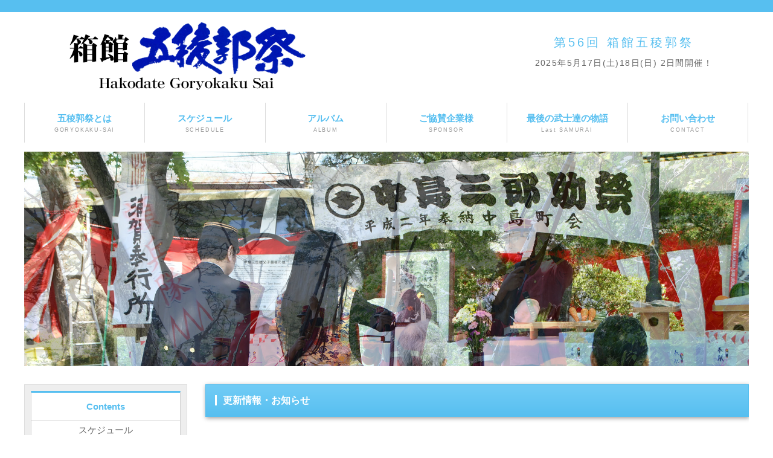

--- FILE ---
content_type: text/html
request_url: https://www.hotweb.or.jp/goryokaku-sai/index.html
body_size: 2967
content:
<!DOCTYPE html>
<html lang="ja">
<head>
<meta charset="UTF-8">
<meta http-equiv="X-UA-Compatible" content="IE=edge">
<title>箱館五稜郭祭 公式サイト - Hakodate Goryokaku-Sai</title>
<meta name="viewport" content="width=device-width, initial-scale=1">
<meta name="description" content="箱館五稜郭祭の公式サイトです">
<meta name="keywords" content="函館,五稜郭,土方歳三,新選組,箱館戦争">
<link rel="stylesheet" href="css/style.css">
<link rel="stylesheet" href="css/slide.css">
<link rel="icon" href="./favicon.ico" />
<link rel="apple-touch-icon" href="./apple-touch-icon.png">
<link rel="icon" type="image/png" href="./android-chrome-256x256.png">
<meta name="apple-mobile-web-app-capable" content="yes">
<meta name="mobile-web-app-capable" content="yes">
<script type="text/javascript" src="js/openclose.js"></script>
<script type="text/javascript" src="js/fixmenu_pagetop.js"></script>
<!--[if lt IE 9]>
<script src="https://oss.maxcdn.com/html5shiv/3.7.2/html5shiv.min.js"></script>
<script src="https://oss.maxcdn.com/respond/1.4.2/respond.min.js"></script>
<![endif]-->
	
<meta name="google-site-verification" content="lZKVgPZlZ-5aEFjq5orntBjPrg6LGkPg4JV1iZoYr3E" />
<!-- Global site tag (gtag.js) - Google Analytics -->
<script async src="https://www.googletagmanager.com/gtag/js?id=UA-1286696-2"></script>
<script>
  window.dataLayer = window.dataLayer || [];
  function gtag(){dataLayer.push(arguments);}
  gtag('js', new Date());

  gtag('config', 'UA-1286696-2');
</script>

</head>

<body class="c2">

<div id="container">

<header>
<h1 id="logo"><a href="index.html"><img src="images/logo.png" alt="箱館五稜郭祭"></a></h1>
<div id="contact">
<p class="tel">第56回 箱館五稜郭祭<span>2025年5月17日(土)18日(日) 2日間開催！</span></p>
</div>
</header>

<!--PC用（801px以上端末）メニュー-->
<nav id="menubar">
<ul>
<li><a href="goryokaku-sai.html">五稜郭祭とは<span>GORYOKAKU-SAI</span></a></li>
<li><a href="schedule.html">スケジュール<span>SCHEDULE</span></a></li>
<li><a href="album.html">アルバム<span>ALBUM</span></a></li>
<li><a href="sponsor.html">ご協賛企業様<span>SPONSOR</span></a></li>
<li><a href="http://boshin150-minamihokkaido.com/" target="_blank">最後の武士達の物語<span>Last SAMURAI</span></a></li>
<li><a href="form.php">お問い合わせ<span>CONTACT</span></a></li>
</ul>
</nav>
<!--小さな端末用（800px以下端末）メニュー-->
<nav id="menubar-s">
<ul>
<li><a href="goryokaku-sai.html">五稜郭祭とは<span>GORYOKAKU-SAI</span></a></li>
<li><a href="schedule.html">スケジュール<span>SCHEDULE</span></a></li>
<li><a href="album.html">アルバム<span>ALBUM</span></a></li>
<li><a href="sponsor.html">ご協賛企業様<span>SPONSOR</span></a></li>
<li><a href="http://boshin150-minamihokkaido.com/" target="_blank">最後の武士達の物語<span>Last SAMURAI</span></a></li>
<li><a href="form.php">お問い合わせ<span>CONTACT</span></a></li>
</ul>
</nav>

<!--スライドショー-->
<aside id="mainimg">
<img src="images/1.jpg" alt="" class="slide0">
<img src="images/2.jpg" alt="" class="slide1">
<img src="images/3.jpg" alt="" class="slide2">
<img src="images/4.jpg" alt="" class="slide3">
</aside>

<div id="contents">
<div id="contents-in">

<div id="main">

<section id="new">
<h2>更新情報・お知らせ</h2>

<P></P>
<dt>2025/07/08</dt>
<dd><a href="sponsor.html">第56回 箱館五稜郭祭の協賛企業様を更新いたしました。</a></dd>	
<dt>2025/04/20</dt>
<dd><a href="images/56th flyer.jpg">第56回 箱館五稜郭祭のチラシはこちらから。</a></dd>
<dt>2025/04/20</dt>
<dd><a href="schedule.html">第56回 箱館五稜郭祭の開催日が決定！<br>
    2025年5月17日(土)18日(日) 2日間開催いたします。</a></dd>	
<dt>　</dt>
<dd>　</dd>
<dt>2024/05/18</dt>
<dd><a href="hijicon.html#result">2024（第37回）土方歳三コンテスト全国大会、結果発表！</a></dd>
<dd><br>
</dd>
<dt>　</dt>
<dd>　</dd>
	
</section>

<section>

<h3>随時募集中</h3>
<p>箱館稜雲社スタッフ（会員）を随時募集中！！<br>
箱館稜雲社とは箱館五稜郭祭での活動を中心とした町おこし団体です。</p>
<p><a href="ryounsha.html">くわしくはこちら</a></p>

<h3>みなみ北海道 最後の武士（もののふ）達の物語</h3>
<p>時を紡ぐ 歴史が繋ぐ<br>
みなみ北海道の歴史を紐解き、ゆかりの地を訪ねる旅へ。幕末、激動の時代を生き、闘い、日本の礎を築いた人々に想いを馳せて。さあ、みなみ北海道を巡ろう。</p>
<p><a href="http://boshin150-minamihokkaido.com/" target="_blank">くわしくはこちら（外部サイトへ移動します）</a></p>
<p><a href="http://boshin150-minamihokkaido.com/" target="_blank"><img src="images/banner610x107.png" alt=""/></a><p>

<h3>主催・後援・協力</h3>
<p>
主催：箱館五稜郭祭協賛会<br>
後援：函館市・函館商工会議所・(社)函館国際観光コンベンション協会<br>
協力：陸上自衛隊第28普通科連隊・陸上自衛隊第11音楽隊・箱館稜雲社</p>
	
</section>

</div>
<!--/#main-->

<div id="sub"style="text-align:center;">

<nav class="box1">
<h2>Contents</h2>
<ul class="submenu">
<li><a href="schedule.html">スケジュール</a></li>
<li><a href="album.html">アルバム</a></li>
<li><a href="sponsor.html">ご協賛企業様</a></li>
<li><a href="ryounsha.html">箱館稜雲社スタッフ募集</a></li>
<li><a href="http://boshin150-minamihokkaido.com/" target="_blank">みなみ北海道 最後の武士（もののふ）達の物語</a></li>
<li><a href="form.php">お問い合わせ</a></li>	
</ul>
</nav>

<div class="box1">
<h2>協賛会事務局</h2>
北海道函館市若松町7-15<br>
（函館商工会議所内）<br>
TEL：0138-23-1181
</div>	
	
<div class="box1" >
<h2>実行委員会事務局</h2>
北海道函館市五稜郭町43-9<br>
（五稜郭タワー内）<br>
TEL：0138-51-4785
</div>
</div>

<!--/#sub-->
</div>
</div>
<!--/#container-->

<footer>

<div id="footermenu">
<ul>
<li><a href="goryokaku-sai.html">五稜郭祭とは</a></li>
<li><a href="schedule.html">スケジュール</a></li>
</ul>
<ul>
<li><a href="album.html">アルバム</a></li>	
<li><a href="sponsor.html">ご協賛企業様</a></li>	
</ul>
<ul>
<li><a href="http://boshin150-minamihokkaido.com/" target="_blank">最後の武士達の物語</a></li>
<li><a href="ryounsha.html">箱館稜雲社スタッフ募集</a></li>
</ul>
<ul>
<li><a href="form.php">お問い合わせ</a></li>
</ul>
</div>
<!--/footermenu-->

<div id="copyright">
<small>&copy; <a href="index.html">箱館五稜郭祭　Hakodate Goryokaku-Sai</a></small>
<span class="pr"><a href="http://template-party.com/" target="_blank">《Web Design:Template-Party》</a></span>
</div>

</footer>

<p class="nav-fix-pos-pagetop"><a href="#">↑</a></p>

<!--小さな端末用（800px以下端末）メニュー-->
<script type="text/javascript">
if (OCwindowWidth() <= 800) {
	open_close("newinfo_hdr", "newinfo");
}
</script>

<!--メニュー開閉ボタン-->
<div id="menubar_hdr" class="close"></div>
<!--メニューの開閉処理条件設定　800px以下-->
<script type="text/javascript">
if (OCwindowWidth() <= 800) {
	open_close("menubar_hdr", "menubar-s");
}
</script>

</body>
</html>
